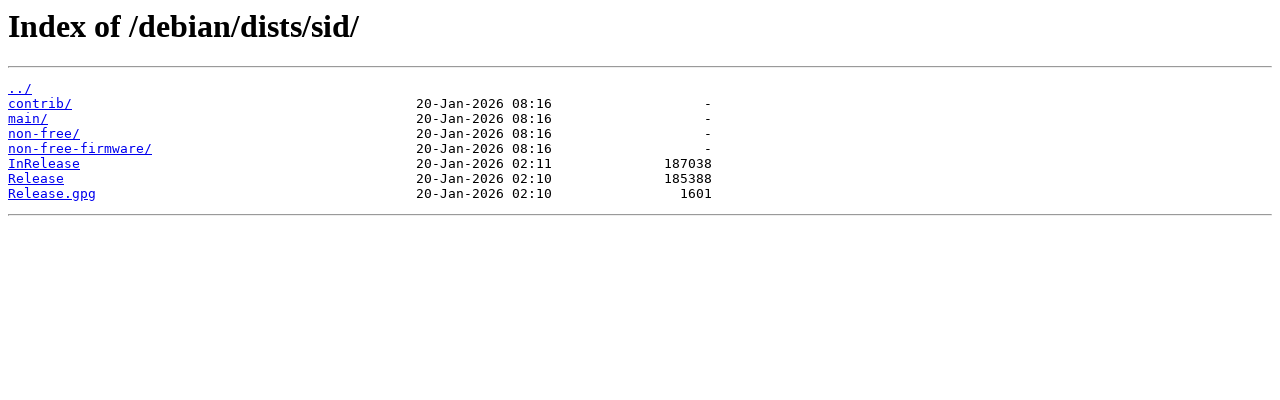

--- FILE ---
content_type: text/html
request_url: https://mirrors.thzhost.com/debian/dists/sid/
body_size: 915
content:
<html>
<head><title>Index of /debian/dists/sid/</title></head>
<body>
<h1>Index of /debian/dists/sid/</h1><hr><pre><a href="../">../</a>
<a href="contrib/">contrib/</a>                                           20-Jan-2026 08:16                   -
<a href="main/">main/</a>                                              20-Jan-2026 08:16                   -
<a href="non-free/">non-free/</a>                                          20-Jan-2026 08:16                   -
<a href="non-free-firmware/">non-free-firmware/</a>                                 20-Jan-2026 08:16                   -
<a href="InRelease">InRelease</a>                                          20-Jan-2026 02:11              187038
<a href="Release">Release</a>                                            20-Jan-2026 02:10              185388
<a href="Release.gpg">Release.gpg</a>                                        20-Jan-2026 02:10                1601
</pre><hr></body>
</html>
